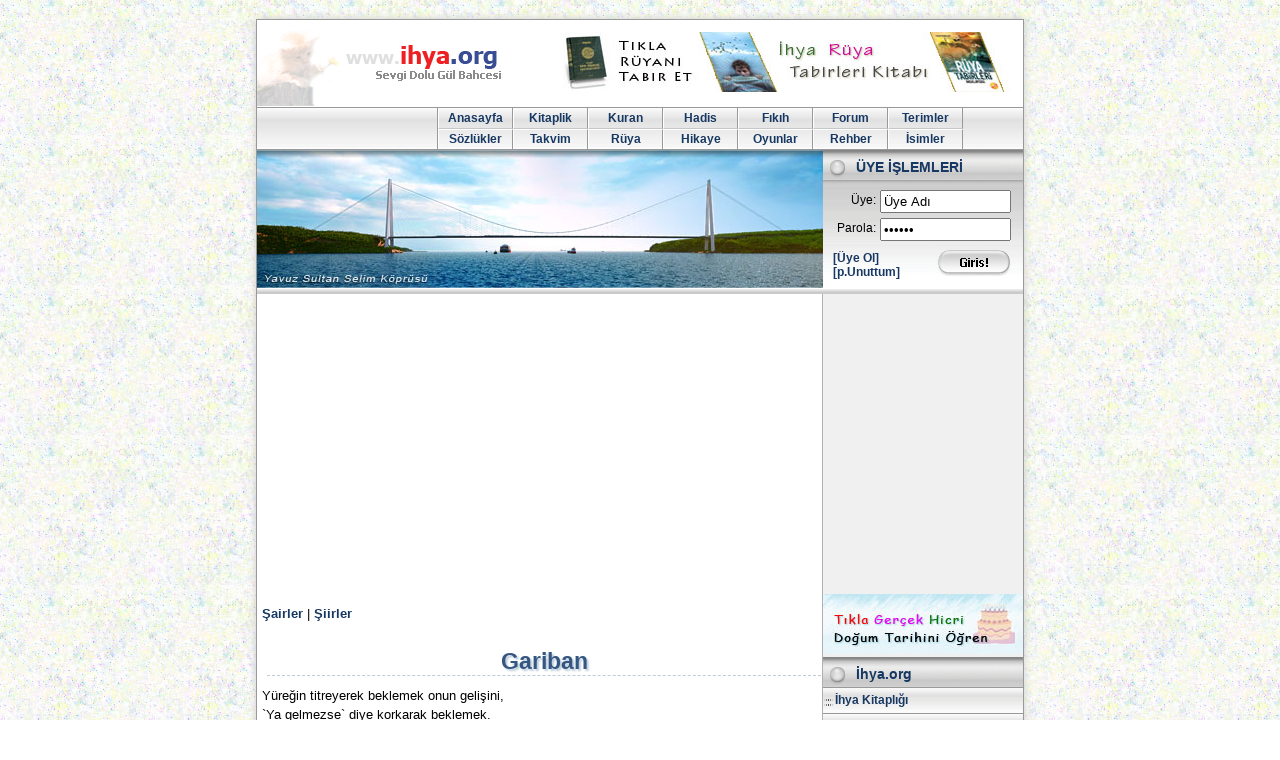

--- FILE ---
content_type: text/html; charset=UTF-8
request_url: https://siir.ihya.org/siir-13262.html
body_size: 4115
content:
<!DOCTYPE html>
<html lang="tr">
<head>
  <title>Elbeyli Osman - Gariban şiiri  | ihya.org</title>
  <meta name="viewport" content="width=device-width, initial-scale=1">
  <meta name="description" content="Ihya Web Sitesi">
  <meta name="keywords" content="Ihya Web Sitesi">
  <meta name="robots" content="index, follow "> 
  <meta http-equiv="content-type" content="text/html; charset=UTF-8">  

  <link rel="canonical" href="https://siir.ihya.org/siir-13262.html" /> 

<link rel="stylesheet" href="https://www.ihya.org/kapak/i5/genel.css" type="text/css" media="screen and (min-width: 601px)">
<link rel="stylesheet" href="https://www.ihya.org/kapak/i5/mobil.css" type="text/css" media="screen and (max-width: 600px)">

<!-- Google Tag Manager -->
<script>(function(w,d,s,l,i){w[l]=w[l]||[];w[l].push({'gtm.start':
new Date().getTime(),event:'gtm.js'});var f=d.getElementsByTagName(s)[0],
j=d.createElement(s),dl=l!='dataLayer'?'&l='+l:'';j.async=true;j.src=
'https://www.googletagmanager.com/gtm.js?id='+i+dl;f.parentNode.insertBefore(j,f);
})(window,document,'script','dataLayer','GTM-MMBCPHD');</script>
<!-- End Google Tag Manager -->




<style>


.konular table{width:100%;margin:10px auto;}

.konular th, td{padding:5px 10px;text-align:left;}
.konular a{font-size:12px;}

.konular tr:nth-child(odd){background:#f1f6f4;}
.konular tr:hover td{background:#DBE0B1;} 

#metin p { text-align:left; margin:10px auto; font-size:13px;line-height: 150%;}

</style>



﻿﻿

  </head>
<body>


<!-- Google Tag Manager (noscript) -->
<noscript><iframe src="https://www.googletagmanager.com/ns.html?id=GTM-MMBCPHD"
height="0" width="0" style="display:none;visibility:hidden"></iframe></noscript>
<!-- End Google Tag Manager (noscript) -->

  <div id="main">
    <div id="header">
      <div id="tepe"> 
       <div id="logom"><a href="https://www.ihya.org/" title="ihya"><img src="https://www.ihya.org/kapak/i5/ihya-logo.png" width="282" height="86" alt="ihya"></a></div>
       <div id="reklam"><a href="https://ruya.ihya.org/" title="rüya tabirleri"><img src="https://www.ihya.org/kapak/i5/ihya-ruya-tabirleri.jpg" width="468" height="60" alt="rüya tabirleri"></a></div>
      </div>
      <div id="nav">
      	<div id="ust-menu">
          <ul id="um-ust"> 
		    <li><a href="https://www.ihya.org/" title="ihya">Anasayfa</a></li>
		    <li><a href="https://kitap.ihya.org/" title="islami kitaplar">Kitaplik</a></li>
		    <li><a href="https://meal.ihya.org/" title="kuran">Kuran</a></li>
		    <li><a href="https://hadis.ihya.org/" title="Hadis">Hadis</a></li>
		    <li><a href="https://fikih.ihya.org/" title="fıkıh">Fıkıh</a></li>	
		    <li><a href="https://forum.ihya.org/" title="ihya forum">Forum</a></li>	 
		    <li><a href="https://sozluk.ihya.org/dini-terimler/index.html" title="Dini Terimler" >Terimler</a></li></ul>
          <ul id="um-alt"> 
		    <li><a href="https://sozluk.ihya.org/" title="Sözlükler">Sözlükler</a></li>
		    <li><a href="https://takvim.ihya.org/" title="Namaz Vakitleri">Takvim</a></li>
		    <li><a href="https://ruya.ihya.org/" title="Rüya Tabirleri">Rüya</a></li>
		    <li><a href="https://hikayeler.ihya.org" title="Hikayeler">Hikaye</a></li>
		    <li><a href="https://oyun.ihya.org/" title="Oyunlar">Oyunlar</a></li>
		    <li><a href="https://rehber.ihya.org/" title="Rehber Ansiklopedisi">Rehber</a></li>
		    <li><a href="https://sozluk.ihya.org/isimlerin-anlami/index.html" title="Bebek İsimleri">İsimler</a></li></ul> 
      </div>
	  </div> <!-- nav -->
      <div id="ekran">	    
		<div id="vurgu"><img src="https://www.ihya.org/kapak/i5/bol/bolum1.jpg" width="566" height="138"  alt="ihya" /></div>		
		<div id="uyelik">
			<h5>ÜYE İŞLEMLERİ</h5> 
			<form action="https://rehber.ihya.org/islem-giris.php" method="post" accept-charset="ISO-8859-9"> 
			<dl>
     		<dt><label for="ugform-user">Üye:</label></dt>
    		<dd><input type="text" name="mit" id="ugform-user" value="Üye Adı" onBlur="if(value==''){value='Üye Adı'}" onFocus="if(value=='Üye Adı'){value=''}"></dd>
     		<dt><label for="ugform-pass">Parola:</label></dt>
    		<dd><input type="password" name="parola" id="ugform-pass" value="parola" onBlur="if(value==''){value='parola'}" onFocus="if(value=='parola'){value=''}"></dd></dl>  	 
			<div id="uyeol">
	<a href="https://www.ihya.org/islem-uye-formu.php">[Üye Ol]</a><br />
	<a href="https://www.ihya.org/islem-giris.php">[p.Unuttum]</a>
	      </div>
			<input type="image" id="uyelogin" name="op" src="https://www.ihya.org/kapak/i5/rsm/uye-girisi.gif" value="Giriş Yap" width="88" height="41" />
			</form>
		</div> 
      </div>
    </div> <!-- header -->
	
    <div id="site_content">
      <div id="content">
	  



<div id="metin">

<p> 
<a href="https://siir.ihya.org/sairler.html">Şairler</a>  |
<a href="https://siir.ihya.org/siirler.html">Şiirler</a>  
</p>


<h1>Gariban</h1>
<p>Yüre&#287;in titreyerek beklemek onun geli&#351;ini, <br>`Ya gelmezse` diye korkarak beklemek. <br>Ve sevgi ummak bir çift samimi sözden <br>Yaln&#305;z yüre&#287;ini onunla avutmak kendi kendine. <br> <br>Sanki! <br>Hiç dersini almam&#305;&#351; gibi, <br>O yolardan hiç geçmemi&#351; gibi , <br>Hayaller kurmak ahmakça. <br>Geçmi&#351;ine ve gerçeklere sünger çekip, <br>Beyhude dolanmak a&#351;k çemberinde. <br>i&#351;te bu olsa gerek gariplik <br>Ve benim o gariban <br>Elbeyli gariban Osman <br> 21/02/2001</p><p>Elbeyli Osman</p><p>&nbsp;</p><h2>Elbeyli Osman şiirleri</h2><div class="table-wrapper"><table><tr><td><a href='siir-9442.html'>Elbeyli Osman - Düzen</a></td></tr><tr><td><a href='siir-14984.html'>Elbeyli Osman - Yol Aray&#305;&#351;&#305;</a></td></tr><tr><td><a href='siir-14982.html'>Elbeyli Osman - Osman`&#305;n Aray&#305;&#351;&#305;</a></td></tr><tr><td><a href='siir-14979.html'>Elbeyli Osman - Aray&#305;&#351;</a></td></tr><tr><td><a href='siir-14973.html'>Elbeyli Osman - Garibin Sevmesi</a></td></tr><tr><td><a href='siir-13267.html'>Elbeyli Osman - Sen ALLAH`a Kulmusun</a></td></tr><tr><td><a href='siir-13262.html'>Elbeyli Osman - Gariban</a></td></tr><tr><td><a href='siir-11305.html'>Elbeyli Osman - Cezaevinden Aneme</a></td></tr><tr><td><a href='siir-11284.html'>Elbeyli Osman - Yola Ç&#305;kmak</a></td></tr><tr><td><a href='siir-11269.html'>Elbeyli Osman - Sen Dostumdun Benim</a></td></tr><tr><td><a href='siir-11260.html'>Elbeyli Osman - Yaln&#305;z Sözlerin Gözya&#351;&#305;d&#305;r</a></td></tr><tr><td><a href='siir-11257.html'>Elbeyli Osman - A&#351;kt&#305;r</a></td></tr><tr><td><a href='siir-11235.html'>Elbeyli Osman - B&#305;rak&#305;p Gitmek Var Ad&#305;nda</a></td></tr><tr><td><a href='siir-14990.html'>Elbeyli Osman - Annem</a></td></tr></table></div><p>&nbsp;<br><br></p><h2>Populer Şairler</h2><div class="table-wrapper"><table><tr><td><a href='/abdurrahim-karakoc-siirleri.html'>Abdurrahim Karakoç</a></td></tr><tr><td><a href='/ahmet-hasim-siirleri.html'>Ahmet Haşim</a></td></tr><tr><td><a href='/arif-nihat-asya-siirleri.html'>Arif Nihat Asya</a></td></tr><tr><td><a href='/asaf-halet-celebi-siirleri.html'>Asaf Halet Çelebi</a></td></tr><tr><td><a href='/ataol-behramoglu-siirleri.html'>Ataol Behramoğlu</a></td></tr><tr><td><a href='/atilhan-buyuksel-siirleri.html'>Atilhan Büyüksel</a></td></tr><tr><td><a href='/attila-ilhan-siirleri.html'>Attila İlhan</a></td></tr><tr><td><a href='/behcet-necatigil-siirleri.html'>Behçet Necatigil</a></td></tr><tr><td><a href='/cahit-sitki-taranci-siirleri.html'>Cahit Sıtkı Tarancı</a></td></tr><tr><td><a href='/can-yucel-siirleri.html'>Can Yücel</a></td></tr><tr><td><a href='/cemal-sureya-siirleri.html'>Cemal Süreya</a></td></tr><tr><td><a href='/faruk-nafiz-camlibel-siirleri.html'>Faruk Nafiz Çamlıbel</a></td></tr><tr><td><a href='/fatih-kisaparmak-siirleri.html'>Fatih Kısaparmak</a></td></tr><tr><td><a href='/fazil-husnu-daglarca-siirleri.html'>Fazıl Hüsnü Dağlarca</a></td></tr><tr><td><a href='/huseyin-nihal-atsiz-siirleri.html'>Hüseyin Nihal Atsız</a></td></tr><tr><td><a href='/ismet-ozel-siirleri.html'>İsmet Özel</a></td></tr><tr><td><a href='/karacaoglan-siirleri.html'>Karacaoğlan</a></td></tr><tr><td><a href='/mehmet-emre-siirleri.html'>Mehmet Emre</a></td></tr><tr><td><a href='/nazim-hikmet-ran-siirleri.html'>Nazım Hikmet</a></td></tr><tr><td><a href='/neyzen-tevfik-siirleri.html'>Neyzen Tevfik</a></td></tr><tr><td><a href='/nurullah-genc-siirleri.html'>Nurullah Genç</a></td></tr><tr><td><a href='/orhan-veli-kanik-siirleri.html'>Orhan Veli Kanık</a></td></tr><tr><td><a href='/osman-yuksel-serdengecti-siirleri.html'>Osman Yüksel Serdengeçti</a></td></tr><tr><td><a href='/omer-hayyam-siirleri.html'>Ömer Hayyam</a></td></tr><tr><td><a href='/pir-sultan-abdal-siirleri.html'>Pir Sultan Abdal</a></td></tr><tr><td><a href='/suleyman-arif-emre-siirleri.html'>Süleyman Arif Emre</a></td></tr><tr><td><a href='/sule-yuksel-senler-siirleri.html'>Şule Yüksel Şenler</a></td></tr><tr><td><a href='/ugur-isilak-siirleri.html'>Uğur Işılak</a></td></tr><tr><td><a href='/umit-yasar-oguzcan-siirleri.html'>Ümit Yaşar Oğuzcan</a></td></tr><tr><td><a href='/yahya-kemal-beyatli-siirleri.html'>Yahya Kemal Beyatlı</a></td></tr></table></div>


</div>


﻿﻿ 
 
<form action="https://takvim.ihya.org/ara.php" id="cse-search-box">
  <div>
    <input type="hidden" name="cx" value="partner-pub-9348365773735081:unew02-bwaf" />
    <input type="hidden" name="cof" value="FORID:11" />
    <input type="hidden" name="ie" value="ISO-8859-9" />
    <input type="text" name="q" size="31" />
    <input type="submit" name="sa" value="Ara" />
  </div>
</form>

<script type="text/javascript" src="https://www.google.com.tr/coop/cse/brand?form=cse-search-box&amp;lang=tr"></script> 
 


<br>   

<style>
.ihya-alt { width: 320px; height: 100px; }
@media(min-width: 500px) { .ihya-alt { width: 336px; height: 280px; } } 
</style>
<script async src="https://pagead2.googlesyndication.com/pagead/js/adsbygoogle.js?client=ca-pub-9348365773735081"
     crossorigin="anonymous"></script>
<!-- takvim-alt -->
<ins class="adsbygoogle ihya-alt"
     style="display:inline-block"
     data-ad-client="ca-pub-9348365773735081"
     data-ad-slot="1161049612"></ins>
<script>
(adsbygoogle = window.adsbygoogle || []).push({});
</script>




 
<br />  
 <br><br>
		 
   
    </div> <!-- content -->
      <div id="aside">



        <div class="sidebar">
		<a href="https://takvim.ihya.org/miladi-hicri-cevir.html"  title="Miladi Hicri Çevir"><img src="https://takvim.ihya.org/rsm/hicri-dogum-tarihi.jpg" width="200" height="60" /></a>
        </div> 

        <div class="sidebar">
          <h4>İhya.org</h4>

                  <ul class="amenu">


                        <li><a href="https://kitap.ihya.org/">İhya Kitaplığı</a></li>

                        <li><a href="https://rehber.ihya.org/">Rehber Ansiklopedisi</a></li>

                        <li><a href="https://samil.ihya.org/">Şamil Ansiklopedisi</a></li>
                        <li><a href="https://fikih.ihya.org/">Fikih Ansiklopedisi</a></li>

                        <li><a href="https://www.ihya.org/kavram/">Kavram Ansiklopedisi</a></li>
                        <li><a href="https://siir.ihya.org/">Şiir ve Şairler</a></li>
                        <li><a href="https://hikayeler.ihya.org/">Hikayeler</a></li>


		  </ul>



        </div>
	
	
        <div class="sidebar">
          <h4>Namaz Vakitleri</h4>  
		  <ul class="amenu">  
			<li><a href="https://takvim.ihya.org/turkiye/namaz-vakitleri.html" title="Türkiye Namaz Vakitleri">Türkiye Namaz Vakitleri</a></li>
			<li><a href="https://takvim.ihya.org/almanya/namaz-vakitleri.html"  title="Almanya Namaz Vakitleri">Almanya Namaz Vakitleri</a></li>
			<li><a href="https://takvim.ihya.org/abd/namaz-vakitleri.html"  title="ABD Namaz Vakitleri">ABD Namaz Vakitleri</a></li>
			<li><a href="https://takvim.ihya.org/2024-yili-dini-gunler-takvimi.html"  title="2021 Dini Günler">2024 Dini Günler</a></li> 
			<li><a href="https://takvim.ihya.org/miladi-hicri-cevir.html"  title="Miladi Hicri Çevir">Miladi-Hicri Çevir</a></li> 
        </div> 





		     
      </div> <!-- aside -->
    </div> <!-- site_content -->
    <div id="footer">

		

      <p><a href="https://www.ihya.org">Anasayfa</a> | <a href="https://takvim.ihya.org" title="Namaz Vakitleri">Takvim</a> | <a href="https://ruya.ihya.org">Rüya Tabirleri</a> | <a href="https://oyun.ihya.org">Oyunlar</a> | <a href="https://sozluk.ihya.org">Sözlükler</a> | <a href="https://siir.ihya.org">Şiirler</a> | <a href="https://kitap.ihya.org">Kitaplık</a></p>
      <div id="destek">ihya.org web sitesi 2001 yılından bu yana hizmet vermektedir. <br />
	 	Bizimle iletişime geçmek için <img src="https://takvim.ihya.org/kapak/destek-mail.gif" width="83" height="10" alt="ihya destek"> e-posta adresimize mail atabilirsiniz.</div>
	  </div>
    </div> <!-- footer -->  
  </div> &nbsp;
</body>
</html>
		



--- FILE ---
content_type: text/html; charset=utf-8
request_url: https://www.google.com/recaptcha/api2/aframe
body_size: 117
content:
<!DOCTYPE HTML><html><head><meta http-equiv="content-type" content="text/html; charset=UTF-8"></head><body><script nonce="QQhaE7g1Yq5UdQS5sTVbag">/** Anti-fraud and anti-abuse applications only. See google.com/recaptcha */ try{var clients={'sodar':'https://pagead2.googlesyndication.com/pagead/sodar?'};window.addEventListener("message",function(a){try{if(a.source===window.parent){var b=JSON.parse(a.data);var c=clients[b['id']];if(c){var d=document.createElement('img');d.src=c+b['params']+'&rc='+(localStorage.getItem("rc::a")?sessionStorage.getItem("rc::b"):"");window.document.body.appendChild(d);sessionStorage.setItem("rc::e",parseInt(sessionStorage.getItem("rc::e")||0)+1);localStorage.setItem("rc::h",'1768833079517');}}}catch(b){}});window.parent.postMessage("_grecaptcha_ready", "*");}catch(b){}</script></body></html>

--- FILE ---
content_type: text/css
request_url: https://www.ihya.org/kapak/i5/genel.css
body_size: 2021
content:

/* IHYA CSS TASARIM - Viyana, Ocak 2014 */

/* Bu alem eski bir saraya benzer. Nasil ki eski bir saray tamir g�r�nce �mr� uzarsa, din-i m�bin-i Islam da ihya edilirse, kiyamet tehir olunur! */


html{height:100%;}
*{margin:0;padding:0;}

body{margin:5px auto;text-align:center;font:normal 9pt Arial, Geneva, Helvetica;color:#000;background:#fff url(rsm/zemin.jpg) repeat fixed;}
#main, #header, #tepe, #nav, #site_content, #footer, #ekran{position:relative;display:block;width:766px;margin-left:auto;margin-right:auto;}

#header, #tepe, #nav, #ekran,#vurgu,#uyelik,#site_content,#aside,#content, #footer{overflow:hidden;}

p{padding:0 0 10px 0;line-height:14px;}
img{border:0;} a, a:visited, a:active{font-family:Tahoma, Arial, Helvetica, sans-serif;color:#173862;font-weight:bold;text-decoration:none;} a:hover{color:#623817;text-decoration:none;}


/* GENEL KISIM */
#main{background-color:#fff;border:#999 1px solid;margin-bottom:5px;box-shadow: 0px 0px 8px #ccc;}

/* TEPE LOGO */
#header{height:274px;}
#tepe{height:86px;}
#logom{float:left;height:86px;}
#reklam{float:right;height:60px;margin:12px auto 14px auto;}
 

/* TEPE MENU */
#nav{height:41px;margin-top:1px;background:#eee url(rsm/menu-zemin.gif);border-top:#999999 1px solid;border-bottom:#999999 1px solid;}
 
/* nav ustmenu*/
#ust-menu{height:41px;display:block;margin:0 0 0 180px;border-left:#999 1px solid;}
#ust-menu li{float:left;display:block;list-style:none;}
#ust-menu li a{display:block;width:73px;vertical-align:middle;border-left:#fff 1px solid;border-right:#999 1px solid;} 
/* nav um>ust*/
ul#um-ust li a{height:20px;line-height:20px;border-bottom:#c5c6c6 1px solid;} 
ul#um-ust li a:hover{background:url(rsm/menu-zemin2.gif) repeat-x;}
/* nav um>alt*/
ul#um-alt li a{height:19px;line-height:19px;border-top:#fff 1px solid;}
ul#um-alt li a:hover{background:url(rsm/menu-zemin3.gif) repeat-x bottom;}


/* TEPE EKRAN */
#ekran{height:145px;background:#fff url(rsm/ekran-cizgi.gif) bottom repeat-x;}
#vurgu{float:left;background-color:#dd9;width:566px;height:138px;}
#uyelik{float:right;width:200px;height:138px;background:#fff url(rsm/uye-zemin.gif) top repeat-x;}
#uyelik dl{margin:10px 0px 0px 10px;line-height:20px;}
#uyelik dl dt{float:left;text-align:right;width:43px;}
#uyelik dl dd{float:left;width:127px;}
#uyelik dl dd input{margin:0px 0 5px 4px;padding:2px;width:123px;border:#abadb30 1px solid;}
#uyeol{float:left;margin:5px 5px 0 10px;text-align:left;}
#uyelogin{float:right;}


/* ICERIK SAG */
#site_content{background:#FFF url(rsm/icerik-zemin.gif) repeat-y right;}

h1,h2,h3,h4,h5,h6{position:relative;display:block;font-weight:bold;}
h1{text-align:center;margin:5px;padding:5px 5px 0px 5px;font-size:23px;text-shadow:2px 2px 2px #bcd;color:#355681;border-bottom:#bcd dashed 1px;}
h4, h5{height:21px;text-align:left;font-size:14px;background:url(rsm/amenu-bas.gif) no-repeat top left;padding:9px 0 0 33px;color:#173862;}

#aside{float:right;width:200px;background:#f0f0f0;}
.sidebar{width:200px;}
.sidebar ul li{display:block;list-style:none;}
.sidebar ul li a{display:block;width:200px;text-align:left;}

ul.amenu li{background:url(rsm/amenu-zemin.gif) repeat-x top;height:25px;border-top:#999999 1px solid;}
ul.amenu li a{height:19px;padding:5px 0 1px 12px;background:transparent url('rsm/menu-ok.gif') 0 0.5em no-repeat;}
ul.amenu li:hover{background:url(rsm/amenu-zemin-hover.gif) repeat-x top;}
 
ul.amenu2 li{border-top:#dfdedd 1px solid;border-bottom:#f8f5f5 1px solid;}
ul.amenu2 li a{font-size:11px;padding:1px 0 1px 12px;background:transparent url('rsm/arrow2.gif') 0px no-repeat;}
ul.amenu2 li:hover{background:#d1e2f8;border-bottom:#ecf3fb 1px solid;}

/* ICERIK ORTA */
#content{float:left;width:564px;} 
#breadcrumb{display:block;margin:5px 0px 10px 5px;font-size:11px;text-align:left;width:100%;height:12px;}
#icerik, #metin, .ozet{width:100%;margin:5px;}

.left{float:left;width:auto;margin-right:5px;}
.right{float:right;width:auto;margin-left:5px;}
.center{display:block;text-align:center;margin:5px auto;}
.bilgi{display:block;text-align:center;margin:2px auto;font-size:10;color:#666;line-height:12px;padding:0px;}

/* ALT TARAF */
#footer{height:90px;padding:17px 0 5px 0;line-height:14px;border-top:#999999 1px solid;background:#fff url(rsm/ekran-cizgi.gif) repeat-x;}
#destek{margin:5px;padding:10px;color:#669;font-size:10px;font-style:italic;}


/* EXTRA */
.temizle{clear:both;}
 
/* tablo goster */
table.goster{border-collapse:collapse;width:100%;font-family:verdana,arial,sans-serif;font-size:12px;margin:5px auto;color:#333;}
table.goster caption{font-size:larger;margin:4px auto;}
table.goster th, table.goster td{width:50%;padding:4px 8px;text-align:left;color:#333;border-bottom:#a9c6c9 solid 1px;}
table.goster th, table.goster thead{background:#a9c6c9;color:#fff;border-bottom:1px solid #a9c6c9;font-size:13px;font-weight:bold;}
table.goster tr:nth-child(odd){background:#f1f6f4;}
table.goster tr:hover td{background:#DBE0B1;}
table.goster span{color:#000;font-size:13;}

table.ikili{border-collapse:collapse;margin:5px auto;border:0;}
table.ikili td{width:50%;padding:0px 15px;}

/* sayfalandirma */
.sayfalar{display:block;text-align:center;width:100%;margin:15px auto; 
  overflow-x: scroll; 
  overflow-y: visible;}
.sayfalar ul{text-align:center;font-size:11px;}
.sayfalar li{list-style-type:none;display:inline;margin:0px 1px;padding-bottom:1px;}
.sayfalar a, .sayfalar a:visited{padding:4px 3px;border:1px solid #e2e2e2;text-decoration:none;}
.sayfalar a:hover, .sayfalar a:active{border:1px solid #FF6600;color:#ff0;background-color:#FF6600;}
.sayfalar a.sec{background-color:#e2e2e2;border-color:#cccaca;cursor:default;}
.sayfalar a.sec:hover{background-color:#0673c5;border-color:#0673c5;}
.sayfalar a.pasif, .sayfalar a.pasif:hover{background-color:white;cursor:default;color:#e8e5e5;border-color:#e8e5e5;font-weight:normal !important;}
.sayfalar a.ileri{font-weight:bold;}
 
/* alfabetik */
.harfler{position:relative;display:block;text-align:center;height:20px;}
.harfler ul{text-align:center;margin:0px auto;}
.harfler li{float:left;list-style:none;display:block;}
.harfler li a{display:block;padding:3px 2px;font-size:11px;color:#005689;background-color:#e2e2e2;text-decoration:none;}
.harfler li a:hover{background-color:#005689;color:#e2e2e2;}
.harfler .sec a{background-color:#005689;color:#e2e2e2;cursor:default;}
.harfler .ulke a{padding:3px 7px;color:#B94A00;}
.harfler .ulke a:hover{background-color:#B94A00;color:#e2e2e2;}
.harfler .belde a{padding:3px 7px;color:#2F7414;}
.harfler .belde a:hover{background-color:#2F7414;color:#e2e2e2;}
